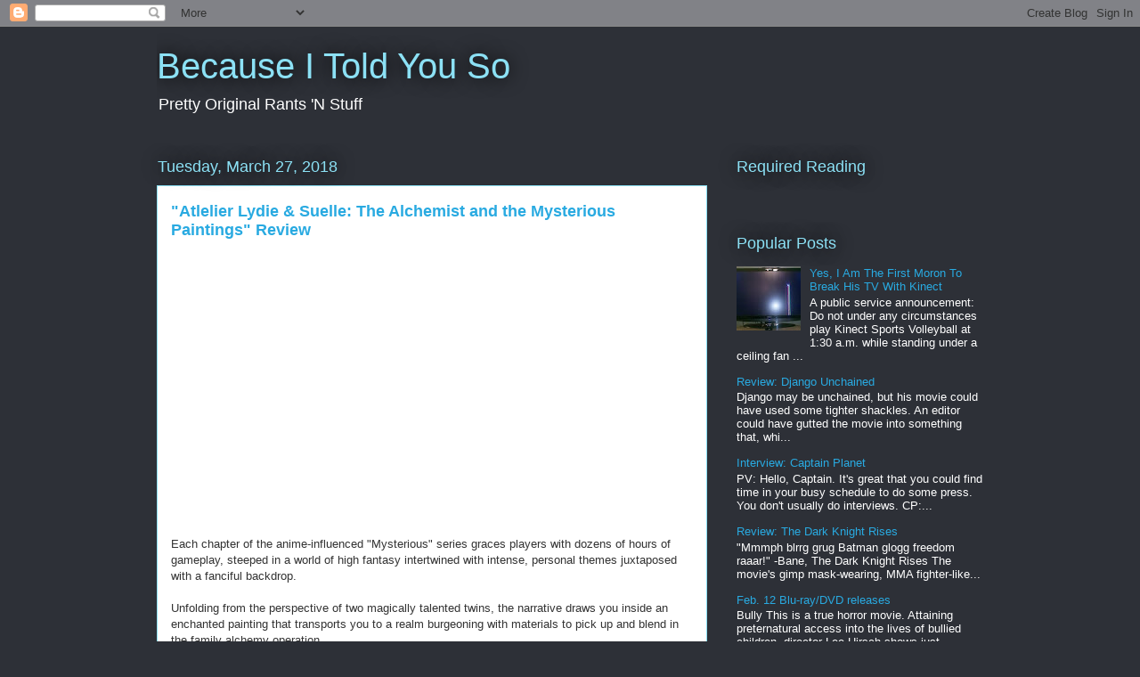

--- FILE ---
content_type: text/html; charset=utf-8
request_url: https://www.google.com/recaptcha/api2/aframe
body_size: 269
content:
<!DOCTYPE HTML><html><head><meta http-equiv="content-type" content="text/html; charset=UTF-8"></head><body><script nonce="za-b6Z31A9hF3QkD9Jh-0g">/** Anti-fraud and anti-abuse applications only. See google.com/recaptcha */ try{var clients={'sodar':'https://pagead2.googlesyndication.com/pagead/sodar?'};window.addEventListener("message",function(a){try{if(a.source===window.parent){var b=JSON.parse(a.data);var c=clients[b['id']];if(c){var d=document.createElement('img');d.src=c+b['params']+'&rc='+(localStorage.getItem("rc::a")?sessionStorage.getItem("rc::b"):"");window.document.body.appendChild(d);sessionStorage.setItem("rc::e",parseInt(sessionStorage.getItem("rc::e")||0)+1);localStorage.setItem("rc::h",'1763887532503');}}}catch(b){}});window.parent.postMessage("_grecaptcha_ready", "*");}catch(b){}</script></body></html>